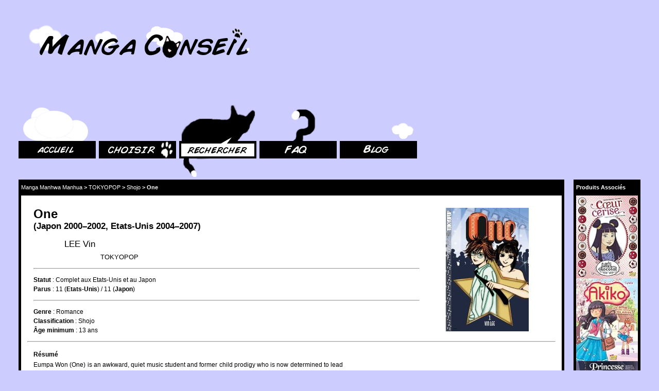

--- FILE ---
content_type: text/html; charset=utf-8
request_url: http://mangaconseil.com/manga-manhwa-manhua/tokyopop/shojo/one/
body_size: 3711
content:

<!DOCTYPE html
  PUBLIC "-//W3C//DTD XHTML 1.0 Strict//EN" "http://www.w3.org/TR/xhtml1/DTD/xhtml1-strict.dtd">
<html xmlns="http://www.w3.org/1999/xhtml" xml:lang="fr" lang="fr"><head profile="http://dublincore.org/documents/2008/08/04/dc-html/"><meta http-equiv="Content-Type" content="text/html; charset=UTF-8" /><title>Manga 'One' de LEE Vin publié chez TOKYOPOP</title><meta name="description" content="Eumpa Won (One) is an awkward, quiet music student and former child prodigy who is now determined to lead his life as a normal guy. Destiny throws him a curve as he finds himself caught up in an unlikely love triangle. Enter Jenny, the highly acclaimed singer, and Young-Ju, the plain Jane. These seemingly opposite personalities are drawn together by two common bonds ... Their passion for music and their search for true self-identity." /><meta name="keywords" content="Manga, One, LEE Vin, TOKYOPOP" /><link rel="schema.DCTERMS" href="http://purl.org/dc/terms/" /><meta name="DC.publisher" content="mangaconseil.com" /><meta name="DC.creator" content="Cécile Dintinger" /><meta name="DC.creator" content="Eric Bréchemier" /><meta name="DC.date" content="2014-02-22" /><meta name="DC.rights" scheme="DCTERMS.URI" content="http://creativecommons.org/licenses/by-nc-sa/4.0/" /><meta name="DC.rights" content="Website Design and Manga Database by Cécile Dintinger, licensed under Creative Commons Attribution-Noncommercial-Share Alike 4.0 International license, some rights reserved" /><link rel="shortcut icon" href="../../../../favicon.ico" /><link rel="stylesheet" type="text/css" href="../../../../style/base.css" /><!--[if IE 6]><link rel="stylesheet" type="text/css" href="../../../../style/ms/ie6.css /><![endif]--><!--[if IE 7]><link rel="stylesheet" type="text/css" href="../../../../style/ms/ie7.css /><![endif]--><!--[if IE 8]><link rel="stylesheet" type="text/css" href="../../../../style/ms/ie8.css /><![endif]--><link rel="alternate" type="application/atom+xml" title="[Atom] Abonnez vous au Blog de MangaConseil.com" href="http://blog.mangaconseil.com/feeds/posts/default" /><link rel="alternate" type="application/rss+xml" title="[RSS] Abonnez vous au Blog de MangaConseil.com" href="http://blog.mangaconseil.com/feeds/posts/default?alt=rss" /></head><body><h1 id="banniere"><a href="../../../../" title="Aller à l'accueil de MangaConseil.com" class="sprite sprite000-logo">MangaConseil.com</a></h1><ul id="onglets" class="navigation imageLinkGroup"><li class="sprite110-home-tab"><a href="../../../../" title="Encyclopédie du manga, manhwa, manhua" class="imageLink sprite sprite110-home-tab">Accueil</a></li><li class="sprite120-advice-tab"><a href="../../../../choisir-une-serie/" title="Conseils pour choisir une série de manga, manhwas, manhuas" class="imageLink sprite sprite120-advice-tab">Choisir</a></li><li class="sprite130-search-tab"><a href="../../../../manga-manhwa-manhua/" title="Rechercher des mangas, manhwas, manhuas par titre, auteur, éditeur" class="imageLink sprite sprite130-search-tab-active">Rechercher</a></li><li class="sprite150-faq-tab"><a href="../../../../faq-manga/" title="A propos de MangaConseil.com et du Mangachat" class="imageLink sprite sprite150-faq-tab">FAQ</a></li><li class="sprite160-blog-tab"><a href="http://blog.mangaconseil.com" title="Le blog du Mangachat: actualités et réflexions sur les mangas, manhwas, manhuas" class="sprite imageLink sprite160-blog-tab">Blog</a></li></ul><div id="adlib" class="container"><div class="container-header container-border"><h2>Produits Associés</h2></div><ul class="container-body navigation product-list"><li class="product-item"><a href="https://www.amazon.fr/dp/282220814X/?tag=mangaconseil-21" title="Découvrez ce produit associé sur Amazon.fr" class="lien-achat large image-produit imageLink"><img src="http://ecx.images-amazon.com/images/P/282220814X.01._SL160_.jpg" alt="Découvrez ce produit associé sur Amazon.fr" /></a></li><li class="product-item"><a href="https://www.amazon.fr/dp/2822200203/?tag=mangaconseil-21" title="Découvrez ce produit associé sur Amazon.fr" class="lien-achat large image-produit imageLink"><img src="http://ecx.images-amazon.com/images/P/2822200203.01._SL160_.jpg" alt="Découvrez ce produit associé sur Amazon.fr" /></a></li><li class="product-item"><a href="https://www.amazon.fr/dp/2302017862/?tag=mangaconseil-21" title="Découvrez ce produit associé sur Amazon.fr" class="lien-achat large image-produit imageLink"><img src="http://ecx.images-amazon.com/images/P/2302017862.01._SL160_.jpg" alt="Découvrez ce produit associé sur Amazon.fr" /></a></li><li class="product-item"><a href="https://www.amazon.fr/dp/2756002879/?tag=mangaconseil-21" title="Découvrez ce produit associé sur Amazon.fr" class="lien-achat large image-produit imageLink"><img src="http://ecx.images-amazon.com/images/P/2756002879.01._SL160_.jpg" alt="Découvrez ce produit associé sur Amazon.fr" /></a></li></ul><div class="container-footer container-border imageLinkGroup"><a href="https://www.amazon.fr/?tag=mangaconseil-21" class="imageLink sprite sprite010-logo-amazon">En partenariat avec Amazon.fr</a></div></div><div id="content-wrapper" class="container"><div id="fil-ariane" class="container-header container-border"><h4><a href="../../../../manga-manhwa-manhua/">Manga Manhwa Manhua</a></h4> &gt; <h4><a href="../../../../manga-manhwa-manhua/tokyopop/">TOKYOPOP</a></h4> &gt; <h4><a href="../../../../manga-manhwa-manhua/tokyopop/shojo/">Shojo</a></h4> &gt; <h5>One</h5></div><div id="content" class="container-body"><div id="fiche-manga"><div class="largest visuel-manga"><a href="https://www.amazon.fr/dp/1591827523/?tag=mangaconseil-21" title="Acheter One sur Amazon" class="lien-achat imageLink"><img src="../../../../img/amazon/big/1591827523.jpg" alt="Acheter One sur Amazon" /></a></div><h5 class="titre-manga">One<div class="dates">(<a href="../../../../manga-manhwa-manhua/par/origine/Japon/">Japon</a>&nbsp;<a href="../../../../manga-manhwa-manhua/par/origine/Japon/ann%C3%A9es 2000/2000/">2000</a>&ndash;2002, <a href="../../../../manga-manhwa-manhua/par/%C3%A9dition/Etats-Unis/">Etats-Unis</a>&nbsp;<a href="../../../../manga-manhwa-manhua/par/%C3%A9dition/Etats-Unis/ann%C3%A9es 2000/2004/">2004</a>&ndash;2007)</div></h5><div class="auteurs-manga"><ul><li><a href="../../../../manga-manhwa-manhua/par/auteur/LEE Vin/">LEE&nbsp;Vin</a></li></ul></div><div class="editeurs-manga"><ul><li><a href="../../../../manga-manhwa-manhua/tokyopop/">TOKYOPOP</a></li></ul></div><hr /><div class="infos-manga"><div class="compact"><h6><a href="../../../../manga-manhwa-manhua/par/statut/">Statut</a></h6> : <a href="../../../../manga-manhwa-manhua/par/statut/complet-aux-etats-unis/complet-aux-etats-unis-et-au-japon/">Complet aux Etats-Unis et au Japon</a></div><div class="compact"><h6><a href="../../../../manga-manhwa-manhua/par/%C3%A9dition/">Parus</a></h6> : 11&nbsp;(<b><a href="../../../../manga-manhwa-manhua/par/%C3%A9dition/Etats-Unis/">Etats-Unis</a></b>) / 11&nbsp;(<b><a href="../../../../manga-manhwa-manhua/par/origine/Japon/">Japon</a></b>)</div><hr /></div><div class="infos-manga"><div class="compact"><h6><a href="../../../../manga-manhwa-manhua/par/genre/">Genre</a></h6> : <ul><li><a href="../../../../manga-manhwa-manhua/par/genre/Romance/">Romance</a></li></ul></div><div class="compact"><h6><a href="../../../../manga-manhwa-manhua/par/classification/">Classification</a></h6> : <a href="../../../../manga-manhwa-manhua/tokyopop/shojo/">Shojo</a></div><div class="compact"><h6><a href="../../../../manga-manhwa-manhua/par/%C3%A2ge/">Âge minimum</a></h6> : <a href="../../../../manga-manhwa-manhua/par/%C3%A2ge/13 ans/">13&nbsp;ans</a></div><hr /></div><div class="resume-manga"><h6>Résumé</h6><div>Eumpa Won (One) is an awkward, quiet music student and former child prodigy who is now determined to lead his life as a normal guy. Destiny throws him a curve as he finds himself caught up in an unlikely love triangle. Enter Jenny, the highly acclaimed singer, and Young-Ju, the plain Jane. These seemingly opposite personalities are drawn together by two common bonds ... Their passion for music and their search for true self-identity.</div><hr /></div><div class="liens infos-manga"><div><h6>Site officiel</h6><div class="site-officiel"><a href="http://www.tokyopop.com/product/1216/One/1.html">One - Serie - TOKYOPOP</a></div></div><div><h6>Consulter les critiques</h6><div class="lien-critique"><a href="http://www.mania.com/one-vol-01_article_81609.html">One Vol.1 - Mania Review</a></div></div><hr /></div><div class="infos-manga"><div class="compact"><h6>Prix</h6> : 7,22 €</div><div class="compact"><h6><a href="../../../../manga-manhwa-manhua/par/%C3%A9dition/">Langue</a></h6> : <a href="../../../../manga-manhwa-manhua/par/%C3%A9dition/Etats-Unis/">Anglais</a></div><div class="compact"><h6><a href="../../../../manga-manhwa-manhua/par/%C3%A9diteur/tokyopop/">Collection</a></h6> : <a href="../../../../manga-manhwa-manhua/par/%C3%A9diteur/tokyopop/romance/">Romance</a></div><div class="compact"><h6>Format</h6> : 12,5 x 19 cm</div><div class="compact"><h6>Sens de lecture</h6> : Japonais</div><hr /></div><div class="infos-manga"><div><h6>Acheter les volumes de la série sur Amazon</h6><ul class="liens-achat-volumes imageLinkGroup"><li id="volume1" class="volume"><a href="https://www.amazon.fr/dp/1591827523/?tag=mangaconseil-21" title="Acheter One volume 1 sur Amazon" class="lien-achat lien-achat-volume visuel-manga medium imageLink"><img src="http://ecx.images-amazon.com/images/P/1591827523.01._SL120_.jpg" alt="Acheter One volume 1 sur Amazon" /></a></li><li id="volume2" class="volume"><a href="https://www.amazon.fr/dp/1591827531/?tag=mangaconseil-21" title="Acheter One volume 2 sur Amazon" class="lien-achat lien-achat-volume visuel-manga medium imageLink"><img src="http://ecx.images-amazon.com/images/P/1591827531.01._SL120_.jpg" alt="Acheter One volume 2 sur Amazon" /></a></li><li id="volume3" class="volume"><a href="https://www.amazon.fr/dp/159182754X/?tag=mangaconseil-21" title="Acheter One volume 3 sur Amazon" class="lien-achat lien-achat-volume visuel-manga medium imageLink"><img src="http://ecx.images-amazon.com/images/P/159182754X.01._SL120_.jpg" alt="Acheter One volume 3 sur Amazon" /></a></li><li id="volume4" class="volume"><a href="https://www.amazon.fr/dp/1591827558/?tag=mangaconseil-21" title="Acheter One volume 4 sur Amazon" class="lien-achat lien-achat-volume visuel-manga medium imageLink"><img src="http://ecx.images-amazon.com/images/P/1591827558.01._SL120_.jpg" alt="Acheter One volume 4 sur Amazon" /></a></li><li id="volume5" class="volume"><a href="https://www.amazon.fr/dp/1591827566/?tag=mangaconseil-21" title="Acheter One volume 5 sur Amazon" class="lien-achat lien-achat-volume visuel-manga medium imageLink"><img src="http://ecx.images-amazon.com/images/P/1591827566.01._SL120_.jpg" alt="Acheter One volume 5 sur Amazon" /></a></li><li id="volume6" class="volume"><a href="https://www.amazon.fr/dp/1595320105/?tag=mangaconseil-21" title="Acheter One volume 6 sur Amazon" class="lien-achat lien-achat-volume visuel-manga medium imageLink"><img src="http://ecx.images-amazon.com/images/P/1595320105.01._SL120_.jpg" alt="Acheter One volume 6 sur Amazon" /></a></li><li id="volume7" class="volume"><a href="https://www.amazon.fr/dp/1595320113/?tag=mangaconseil-21" title="Acheter One volume 7 sur Amazon" class="lien-achat lien-achat-volume visuel-manga medium imageLink"><img src="http://ecx.images-amazon.com/images/P/1595320113.01._SL120_.jpg" alt="Acheter One volume 7 sur Amazon" /></a></li><li id="volume8" class="volume"><a href="https://www.amazon.fr/dp/1595320121/?tag=mangaconseil-21" title="Acheter One volume 8 sur Amazon" class="lien-achat lien-achat-volume visuel-manga medium imageLink"><img src="http://ecx.images-amazon.com/images/P/1595320121.01._SL120_.jpg" alt="Acheter One volume 8 sur Amazon" /></a></li><li id="volume9" class="volume"><a href="https://www.amazon.fr/dp/159532013X/?tag=mangaconseil-21" title="Acheter One volume 9 sur Amazon" class="lien-achat lien-achat-volume visuel-manga medium imageLink"><img src="http://ecx.images-amazon.com/images/P/159532013X.01._SL120_.jpg" alt="Acheter One volume 9 sur Amazon" /></a></li><li id="volume10" class="volume"><a href="https://www.amazon.fr/dp/1595320148/?tag=mangaconseil-21" title="Acheter One volume 10 sur Amazon" class="lien-achat lien-achat-volume visuel-manga medium imageLink"><img src="http://ecx.images-amazon.com/images/P/1595320148.01._SL120_.jpg" alt="Acheter One volume 10 sur Amazon" /></a></li><li id="volume11" class="volume"><a href="https://www.amazon.fr/dp/1595320156/?tag=mangaconseil-21" title="Acheter One volume 11 sur Amazon" class="lien-achat lien-achat-volume visuel-manga medium imageLink"><img src="http://ecx.images-amazon.com/images/P/1595320156.01._SL120_.jpg" alt="Acheter One volume 11 sur Amazon" /></a></li></ul></div><hr /></div><div class="refs infos-manga"><h6>Autres éditions de la même série</h6><table class="autres-editions" summary="les autres éditions de cette série : éditeurs, titre et langue"><tr><td class="size1of4"><ul><li><a href="../../../../manga-manhwa-manhua/asuka/">Asuka</a></li></ul></td><td class="size1of4"><a class="lien-important" href="../../../../manga-manhwa-manhua/asuka/shojo/one/">One</a></td><td class="size1of4"><ul><li><a href="../../../../manga-manhwa-manhua/par/auteur/LEE Vin/">LEE&nbsp;Vin</a></li></ul></td><td class="size1of8"><a href="../../../../manga-manhwa-manhua/par/%C3%A9dition/France/">Français</a></td><td class="size1of8 nombre"><a href="../../../../manga-manhwa-manhua/par/%C3%A2ge/12 ans/">12&nbsp;ans</a></td></tr></table><hr /></div></div></div></div><div id="retour-en-haut"><a href="javascript:scroll(0,0)" title="Revenir en haut de la page" class="sprite sprite300-cat-on-cloud"></a></div><div id="cadre-contact"><div id="contact">Contactez moi :<br /><a href="/cdn-cgi/l/email-protection#6e030f00090f0d060f1a2e030f00090f0d01001d0b0702400d0103511d1b0c040b0d1a532d01001d0b07021d413f1b0b1d1a0701001d412d0103030b001a0f071c0b1d"><span class="__cf_email__" data-cfemail="187579767f797b70796c587579767f797b77766b7d7174367b7775">[email&#160;protected]</span></a></div></div><script data-cfasync="false" src="/cdn-cgi/scripts/5c5dd728/cloudflare-static/email-decode.min.js"></script><script defer src="https://static.cloudflareinsights.com/beacon.min.js/vcd15cbe7772f49c399c6a5babf22c1241717689176015" integrity="sha512-ZpsOmlRQV6y907TI0dKBHq9Md29nnaEIPlkf84rnaERnq6zvWvPUqr2ft8M1aS28oN72PdrCzSjY4U6VaAw1EQ==" data-cf-beacon='{"version":"2024.11.0","token":"1f0575c07a4a467294428e4a25866b2c","r":1,"server_timing":{"name":{"cfCacheStatus":true,"cfEdge":true,"cfExtPri":true,"cfL4":true,"cfOrigin":true,"cfSpeedBrain":true},"location_startswith":null}}' crossorigin="anonymous"></script>
</body></html>